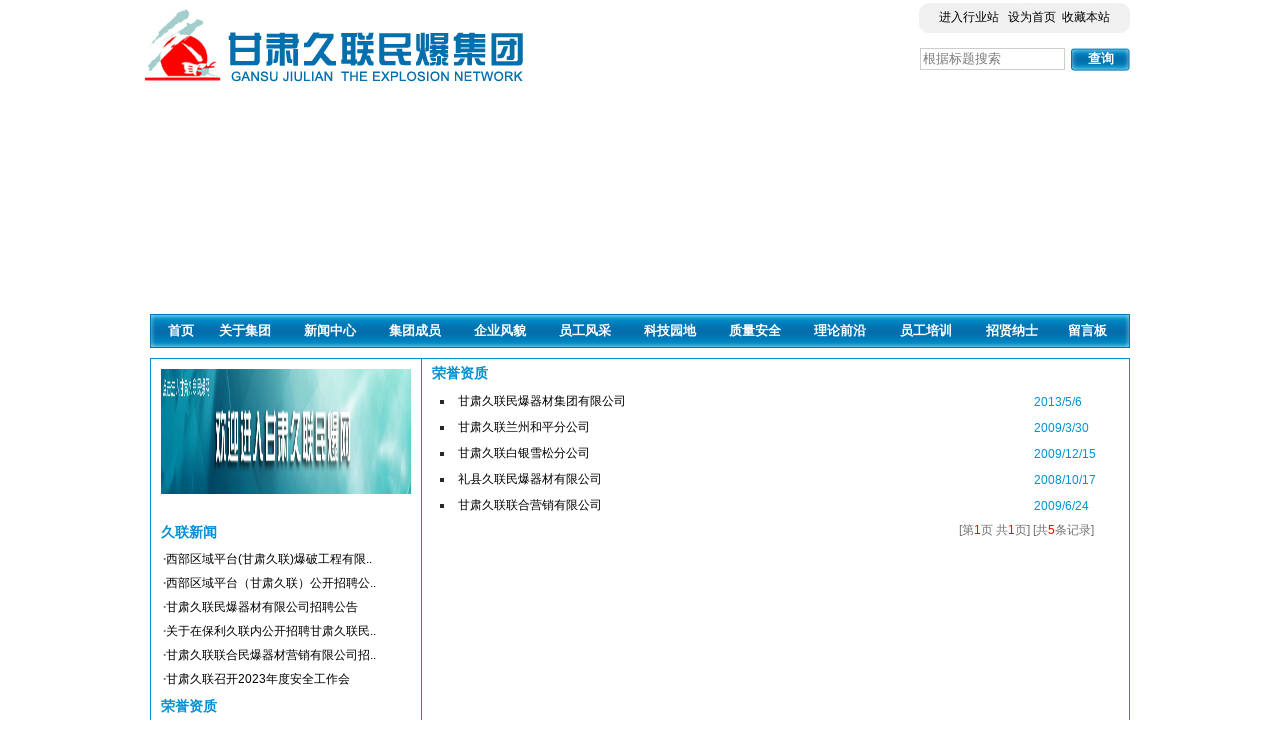

--- FILE ---
content_type: text/html
request_url: http://www.gsjiulian.com/www/ContentsMain.asp?Classid=37&page=1
body_size: 15048
content:


<Script Language="JavaScript"> 
<!--弹出显示页面
function PageDisp(url,pagename,widths,heights,scrollbars){
window.open(url,pagename,"width="+widths+",height="+heights+" screenX=50,screenY=50,scrollbars="+scrollbars+",toolbar=no,menubar=no,resizable=no,locationbar=no,hotkeys=no");
}
<!-- 鼠标经过改变背景颜色|47849,46562,52727,49894,45285,51367,52216,54223,-->
function changebg(obj, pviiColor) {
	obj.style.backgroundColor=pviiColor
}
//-->
<!--弹出显示页面 （新页面）
//不限制浏览器任何属性，打开一个新的浏览器窗口
//BAE9,B5E2,CDF7,C2E6,B0E5,C8A7,CBF8,D3CF,
function PageDispNew(url){
window.open(url);
}
//-->
<!-- 弹出“是否”消息框|BAE9,B5E2,CDF7,C2E6,B0E5,C8A7,CBF8,D3CF,-->
function ifmsgbox(message,url) {
	     if ( confirm(message) ) {
		 window.location.href=url
		 }
	}
//-->
</script>
<html>
<head>
<meta http-equiv="Content-Type" content="text/html; charset=gb2312">
<link href="SysCss.css" rel="stylesheet" type="text/css">
<title>甘肃久联民爆网·荣誉资质|甘肃爆破，甘肃炸药，甘肃雷管，甘肃久联民爆器材有限公司，甘肃民爆网，甘肃久联爆破工程有限公司，甘肃久联民爆集团</title>
<style type="text/css">
<!--
.style2 {
	color: #FF0000
}
-->
</style>
</head>
<body>
<table width="1002" border="0" cellspacing="0" cellpadding="0" align="center" >
  <tr>
    <td class="out" style="background:url(images/q_r1_c1.jpg) no-repeat top left" height="90" valign="top"><table width="100%" border="0" cellspacing="0" cellpadding="0">
  <tr>
    <td class="top1"><a href="/mhwww/default.asp" target="_blank"> 
进入行业站 
</a>&nbsp;   
    <script> 
function setHomepage() 
{ 
if (document.all) 
    { 
        document.body.style.behavior='url(#default#homepage)'; 
  document.body.setHomePage('http://www.gsjiulian.com'); 

    } 
    else if (window.sidebar) 
    { 
    if(window.netscape) 
      { 
        try 
            { 
            netscape.security.PrivilegeManager.enablePrivilege("UniversalXPConnect"); 
          } 
        catch (e) 
        { 
        alert( "该操作被浏览器拒绝，如果想启用该功能，请在地址栏内输入 about:config,然后将项 signed.applets.codebase_principal_support 值改为true" ); 
        } 
      } 
    var prefs = Components.classes['@mozilla.org/preferences-service;1'].getService(Components. interfaces.nsIPrefBranch); 
    prefs.setCharPref('browser.startup.homepage','http://www.gsjiulian.com'); 
} 
} 
</script> 
<a href="#" onclick=setHomepage() style="cursor:pointer"> 
设为首页 
</a>&nbsp;<A href="javascript:window.external.AddFavorite('www.gsjiulian.com', '甘肃久联民爆网')">收藏本站</a></td>
  </tr>
  
  <tr>
    <td align="right" height="50"><table align="right" border="0" cellspacing="0" cellpadding="0">
    <form name="SearchAll" method="post" action="ContentsMain.asp?page=1">
  <tr>
    <td><input name="Keywords" type="text" id="Keywords" onFocus="this.select()" onBlur="if (value ==''){value='根据标题搜索'}" onClick="if(this.value=='根据标题搜索')this.value=''" class="form"  onMouseOver="this.focus()" value="根据标题搜索" size="16"></td>
    <td width="65" align="right" height="45"><input name="SearchAllsubmit" type="submit" value="查询" class="butten">
      <input name="ClassId" type="hidden" id="ClassId" value="0">
      <input name="MainType" type="hidden" id="MainType" value="1"></td>
  </tr>
 </form>   
</table>

      </td>
  </tr>
  
  <tr>
    <td align="center" style="padding-top:5px"><object classid=clsid:D27CDB6E-AE6D-11cf-96B8-444553540000 codebase=http://download.macromedia.com/pub/shockwave/cabs/flash/swflash.cab#version=6,0,29,0 width=980 height=210><param name=movie value=../fileup/pic/201029135853510.swf><param name=quality value=high><embed src=../fileup/pic/201029135853510.swf quality=high pluginspage=http://www.macromedia.com/go/getflashplayer type=application/x-shockwave-flash width=980 height=210></embed></object></td>
  </tr>
</table>
<table width="100%" border="0" cellspacing="0" cellpadding="0" background="images/q_r7_c6.jpg">
  <tr>
    <td width="10"><img src="images/q_r7_c2.jpg" width="10" height="34"></td>
    <td class="top"><a href="/www/default.asp">首页</a></td>
     <td class="top"><a href="/www/AboutUs.asp?Classid=17&page=1">关于集团</a></td>
     <td class="top"><a href="/www/ContentsMain.asp?Classid=3&page=1">新闻中心</a></td>
     
     <td class="top"><a href="/www/AboutUs.asp?Classid=20&page=1">集团成员</a></td>
     <td class="top"><a href="/www/ContentsMain.asp?Classid=21&page=1">企业风貌</a></td>
     <td class="top"><a href="/www/ContentsMain.asp?Classid=22&page=1">员工风采</a></td>
     <td class="top"><a href="/www/ContentsMain.asp?Classid=23&page=1">科技园地</a></td>
     <td class="top"><a href="/www/ContentsMain.asp?Classid=24&page=1">质量安全</a></td>
     <td class="top"><a href="/www/ContentsMain.asp?Classid=25&page=1">理论前沿</a></td>
     <td class="top"><a href="/www/ContentsMain.asp?Classid=26&page=1">员工培训</a></td>
     <td class="top"><a href="/www/ContentsMain.asp?Classid=27&page=1">招贤纳士</a></td>
     <td class="top"><a href="/www/Messagemain.asp?page=1">留言板</a></td>
     　  　 　 　 　 　 　 　 　 　 　
  <td width="10"><img src="images/q_r7_c22.jpg" width="10" height="34"></td>
  </tr>
</table>
<table width="100%" border="0" cellspacing="0" cellpadding="0">
  <tr>
    <td height="10"></td>
  </tr>
</table>





</td>
  </tr>
</table>

<table width="1002" border="0" cellspacing="0" cellpadding="0" align="center">
  <tr>
    <td class="out"><table width="100%" border="0" bgcolor="#0291d2" cellspacing="1" cellpadding="0">
        <tr>
          <td bgcolor="#FFFFFF" width="270" valign="top"><table width="100%" border="0" cellspacing="0" cellpadding="0">
  <tr>
    <td align="center" style="padding:10px;"><a href=# target=blank><img src=../fileup/pic/2010129155148426.jpg height=125 width=250  border=0 title=广告></a></td>
  </tr>
</table>
<table width="100%" border="0" cellspacing="0" cellpadding="0">
  <tr>
    <td>&nbsp;</td>
  </tr>
</table>

<table width="100%" border="0" cellspacing="0" cellpadding="0">
  <tr>
    <td class="bluebt" height="30" style="padding-left:10px;"><a href="ContentsMain.asp?Classid=28&amp;page=1">久联新闻</a></td>
  </tr>
</table>
<table width="96%" align="center" border="0" cellspacing="0" cellpadding="0">
  
  <tr>
    <td height="24">&nbsp;&nbsp;<strong>·</strong><a href="ContentsDisp.asp?id=2621&amp;ClassId=28" target="blank">西部区域平台(甘肃久联)爆破工程有限..</a></td>
  </tr>
  
  <tr>
    <td height="24">&nbsp;&nbsp;<strong>·</strong><a href="ContentsDisp.asp?id=2619&amp;ClassId=28" target="blank">西部区域平台（甘肃久联）公开招聘公..</a></td>
  </tr>
  
  <tr>
    <td height="24">&nbsp;&nbsp;<strong>·</strong><a href="ContentsDisp.asp?id=2617&amp;ClassId=28" target="blank">甘肃久联民爆器材有限公司招聘公告</a></td>
  </tr>
  
  <tr>
    <td height="24">&nbsp;&nbsp;<strong>·</strong><a href="ContentsDisp.asp?id=2616&amp;ClassId=28" target="blank">关于在保利久联内公开招聘甘肃久联民..</a></td>
  </tr>
  
  <tr>
    <td height="24">&nbsp;&nbsp;<strong>·</strong><a href="ContentsDisp.asp?id=2614&amp;ClassId=28" target="blank">甘肃久联联合民爆器材营销有限公司招..</a></td>
  </tr>
  
  <tr>
    <td height="24">&nbsp;&nbsp;<strong>·</strong><a href="ContentsDisp.asp?id=2606&amp;ClassId=28" target="blank">甘肃久联召开2023年度安全工作会</a></td>
  </tr>
  
</table>
<table width="100%" border="0" cellspacing="0" cellpadding="0">
  <tr>
    <td class="bluebt" height="30" style="padding-left:10px;"><a href="ContentsMain.asp?Classid=37&amp;page=1">荣誉资质</a></td>
  </tr>
</table>
<table width="100%" border="0" cellspacing="0" cellpadding="0">
  <tr>
    <td align="center" height="160"><script type="text/javascript">

imgUrl1="../eWebEditor/UploadFile/201357152650644.jpg";
imgtext1="甘肃久联民爆器材集团有限公司"
imgLink1=escape("ContentsDisp.asp?id=605&ClassId=37");


 var focus_width=185
 var focus_height=130
 var text_height=0
 var swf_height = focus_height+text_height
 
 var pics=imgUrl1
 var links=imgLink1
 var texts=imgtext1
 
 document.write('<object classid="clsid:d27cdb6e-ae6d-11cf-96b8-444553540000" codebase="http://fpdownload.macromedia.com/pub/shockwave/cabs/flash/swflash.cab#version=6,0,0,0" width="'+ focus_width +'" height="'+ swf_height +'">');
 document.write('<param name="allowScriptAccess" value="sameDomain"><param name="movie" value="images/focus1.swf"><param name="quality" value="high"><param name="bgcolor" value="#F0F0F0">');
 document.write('<param name="menu" value="false"><param name=wmode value="opaque">');
 document.write('<param name="FlashVars" value="pics='+pics+'&links='+links+'&texts='+texts+'&borderwidth='+focus_width+'&borderheight='+focus_height+'&textheight='+text_height+'">');
 document.write('</object>');
 </script></td>
  </tr>
</table>
<table width="100%" border="0" cellspacing="0" cellpadding="0">
  <tr>
    <td class="bluebt" height="30" style="padding-left:10px;">友情链接</td>
  </tr>
</table>
<table width="80%" border="0" align="center" cellpadding="0" cellspacing="0">
  <tr>
    <td>&nbsp;</td>
  </tr>
  <tr>
    <td height="26"><select class="select" onchange="window.open(this.options[this.selectedIndex].value)" name="select" target="blank">
      <option selected="selected">政府网站</option>
      <option value=http://www.gov.cn>中华人民共和国政府</option><option value=http://www.gs.gov.cn>甘肃省人民政府</option><option value=http://www.lz.gansu.gov.cn>兰州市人民政府</option><option value=http://aqs.miit.gov.cn>工信部安全生产司</option>
    </select></td>
  </tr>
  <tr>
    <td height="26"><select class="select" onchange="window.open(this.options[this.selectedIndex].value)" name="select2" target="blank">
      <option selected="selected">行业网站</option>
      
    </select></td>
  </tr>
  <!--<tr>
    <td height="26"><select class="select" onchange="window.open(this.options[this.selectedIndex].value)" name="select2" target="blank">
      <option selected="selected">下属机构网站</option>
      
    </select></td>
  </tr>-->
  <tr>
    <td height="26"><select class="select" onchange="window.open(this.options[this.selectedIndex].value)" name="select2" target="blank">
      <option selected="selected">其他网站</option>
      <option value=http://www.xinhuanet.com>新华网</option><option value=http://www.163.com>网易</option><option value=http://www.sohu.com>搜狐</option><option value=http://www.cctv.com.cn>cctv</option><option value=http://www.baidu.com>百度</option><option value=http://www.lzhongdian.com>宏点网络</option>
    </select></td>
  </tr>
</table>
</td>
          <td valign="top" bgcolor="#FFFFFF"><table width="100%" border="0" cellspacing="0" cellpadding="0">
              <tr>
                <td class="bluebt" height="30" style="padding-left:10px;">荣誉资质</td>
              </tr>
            </table>
            
            <!--以下表格是按照文字列表排列的模式-->
            <table width="95%" align="center"  border="0" cellspacing="0" cellpadding="0">
              
              <tr>
                <td height="26" width="18"><img src="images/q_r27_c12.jpg" width="4" height="4"></td>
                <td><a href="ContentsDisp.asp?id=605&ClassId=37" target="blank">甘肃久联民爆器材集团有限公司</a>
                  </td>
                <td width="80">
                  <span class="addtime">&nbsp;2013/5/6</span></td>
              </tr>
              
              <tr>
                <td height="26" width="18"><img src="images/q_r27_c12.jpg" width="4" height="4"></td>
                <td><a href="ContentsDisp.asp?id=604&ClassId=37" target="blank">甘肃久联兰州和平分公司</a>
                  </td>
                <td width="80">
                  <span class="addtime">&nbsp;2009/3/30</span></td>
              </tr>
              
              <tr>
                <td height="26" width="18"><img src="images/q_r27_c12.jpg" width="4" height="4"></td>
                <td><a href="ContentsDisp.asp?id=602&ClassId=37" target="blank">甘肃久联白银雪松分公司</a>
                  </td>
                <td width="80">
                  <span class="addtime">&nbsp;2009/12/15</span></td>
              </tr>
              
              <tr>
                <td height="26" width="18"><img src="images/q_r27_c12.jpg" width="4" height="4"></td>
                <td><a href="ContentsDisp.asp?id=600&ClassId=37" target="blank">礼县久联民爆器材有限公司</a>
                  </td>
                <td width="80">
                  <span class="addtime">&nbsp;2008/10/17</span></td>
              </tr>
              
              <tr>
                <td height="26" width="18"><img src="images/q_r27_c12.jpg" width="4" height="4"></td>
                <td><a href="ContentsDisp.asp?id=597&ClassId=37" target="blank">甘肃久联联合营销有限公司</a>
                  </td>
                <td width="80">
                  <span class="addtime">&nbsp;2009/6/24</span></td>
              </tr>
              
            </table>
            
            <table width="90%" border="0" align="center" cellpadding="0" cellspacing="0">
              <tr>
                <td height="23" class="itembar"><div align="right">
                    
                    [第<span class="style2">1</span>页 共<span class="style2">1</span>页] [共<span class="style2">5</span>条记录] </div></td>
              </tr>
            </table></td>
        </tr>
      </table></td>
  </tr>
</table>
<table width="1002" border="0" cellspacing="0" cellpadding="0" align="center">
  <tr>
    <td class="out"><table width="100%" border="0" cellspacing="0" cellpadding="0">
  <tr>
    <td height="30" bgcolor="#0291D3"></td>
  </tr>
</table>
<table width="100%" border="0" cellspacing="0" cellpadding="0">
  <tr>
    <td align="center" style="line-height:28px; padding-top:10px">
    Copyright&nbsp;&copy;&nbsp;<script type="text/javascript">var curr_date = new Date();document.write(curr_date.getFullYear());</script>&nbsp;www.gsjiulian.com&nbsp;All Rights Reserved<br />
版权所有 甘肃民爆网 <a href="http://beian.miit.gov.cn"><span style="color:#727272">陇ICP备09004458号</span></a>
</td>
  </tr>
  <tr>
    <td align="center"><img src='/mhwww/Images/1.jpg'><img src='/mhwww/Images/1.jpg'><img src='/mhwww/Images/8.jpg'><img src='/mhwww/Images/2.jpg'><img src='/mhwww/Images/7.jpg'><img src='/mhwww/Images/4.jpg'><img src='/mhwww/Images/0.jpg'><img src='/mhwww/Images/2.jpg'></td>
    
  </tr>
  <tr>
    <td align="center" style="line-height:28px;padding-bottom:10px">电话：0931-8454772　　传真：0931-8469660　　地址：甘肃省兰州市通渭路1号房地产大厦19层　　邮箱：</td>
  </tr>
	
</table>
<table width="100%" border="0" cellspacing="0" cellpadding="0">
  <tr>
    <td align="right"></td>
  </tr>
</table>
    </td></tr></table>
</body>
</html>


--- FILE ---
content_type: text/css
request_url: http://www.gsjiulian.com/www/SysCss.css
body_size: 1540
content:
body {
	margin:0px;
}
td {
	font-family:Verdana, Geneva, sans-serif;
	font-size:12px;
	color:#737373;
	}
img {
	border:0;}
a,a:visited {
	text-decoration:none;
	color:#000;
	font-size:12px;
	font-family:Verdana, Geneva, sans-serif;
	}

.out {
	padding:0 11px;
	background:#FFF;
	}
.top1 {
	background:url(images/q_r2_c20.jpg) no-repeat right;
	text-align:right;
	height:35px;
	padding-right:20px;
	}
.butten {
	background:url(images/q_r4_c21.jpg) center no-repeat;
	border:0px;
	color:#FFF;
	font-weight:bold;
	line-height:24px;
	width:59px;
	}
.form {
	height:22px;
	width:145px;
	color:#7c7c7c;
	border:1px solid #CDCDCD;
	line-height:22px;}
.top {
	text-align:center;}
.top a,.top a:visited {
	color:#FFF;
	font-size:13px;
	font-weight:bold;
	}
.pic {
	padding:2px;
	border:1px solid #CDCDCD;
	width:1px;}
.bluebt,.bluebt a,.bluebt a:visited {
	color:#0291d2;
	font-size:14px;
	font-weight:bold;
	}
.l24 {
	line-height:24px;}
.bluebt1,.bluebt1 a,.bluebt1 a:visited {
	color:#0291d2;
	font-size:14px;
	font-weight:bold;

	}
.bluebt2,.bluebt2 a,.bluebt2 a:visited {
	color:#727272;
	font-size:14px;
	font-weight:bold;

	}
.addtime {
	color:#0291d2;
	font:12px;
	}
.bluebt3,.bluebt3 a,.bluebt3 a:visited {
	color:#0291d2;
	font-size:12px;
	}
.anniu {
	background:url(images/q_r29_c8.jpg) center no-repeat;
	text-align:center;}	
.select {
	color:#727272;
	width:200px;}
.red {
	color:red;}
.TextArea {
	padding:15px;
	color:#000;
	line-height:34px;}
